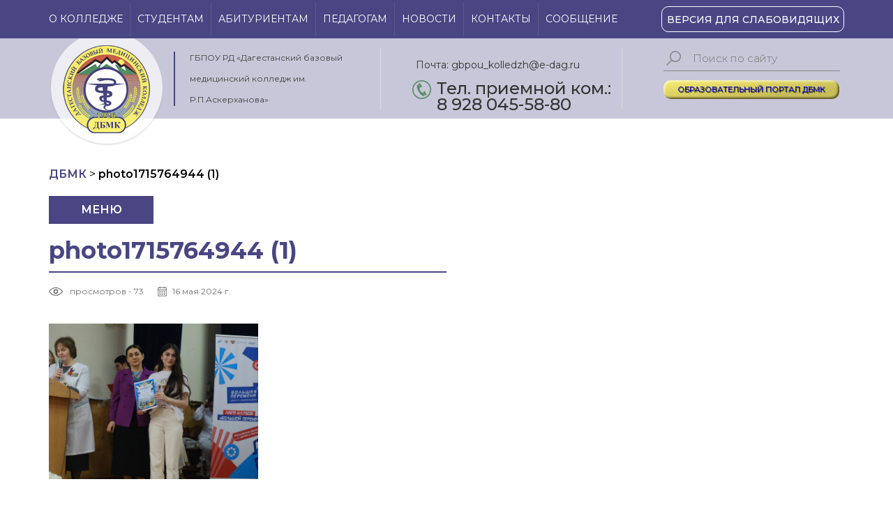

--- FILE ---
content_type: text/html; charset=UTF-8
request_url: https://dbmk.su/otchetnyj-koncert-molodjozhnogo-mnogofunkcionalnogo-centra-immunitet-3/photo1715764944-1/
body_size: 12288
content:
<html>
	<head>
		<title>ГБПОУ РД «Дагестанский базовый медицинский колледж им. Р.П.Аскерханова»</title>
		<link rel="stylesheet" type="text/css" href="https://dbmk.su/wp-content/themes/dbmk/style.css">
		<script src="https://ajax.googleapis.com/ajax/libs/jquery/2.2.4/jquery.min.js"></script>
		<script type="text/javascript" src="https://dbmk.su/wp-content/themes/dbmk/js/scripts.js"></script>		
		<link rel="stylesheet" type="text/css" href="https://dbmk.su/wp-content/themes/dbmk/css/slider.css">
		<link rel="stylesheet" type="text/css" href="https://dbmk.su/wp-content/themes/dbmk/css/swiper.css">
		<script type="text/javascript" src="https://dbmk.su/wp-content/themes/dbmk/js/modal.js"></script>
		<link rel="stylesheet" type="text/css" href="https://dbmk.su/wp-content/themes/dbmk/css/modal.css">
		<link rel="stylesheet" type="text/css" href="https://dbmk.su/wp-content/themes/dbmk/css/responsive.css">
		<script type="text/javascript" src="https://dbmk.su/wp-content/themes/dbmk/js/jquery.nicescroll.min.js"></script>
		<meta name="viewport" content="width=340, user-scalable=no">
				<meta name='robots' content='max-image-preview:large' />
	<style>img:is([sizes="auto" i], [sizes^="auto," i]) { contain-intrinsic-size: 3000px 1500px }</style>
	<link rel="alternate" type="application/rss+xml" title="ДБМК &raquo; Лента комментариев к &laquo;photo1715764944 (1)&raquo;" href="https://dbmk.su/otchetnyj-koncert-molodjozhnogo-mnogofunkcionalnogo-centra-immunitet-3/photo1715764944-1/feed/" />
<script type="text/javascript">
/* <![CDATA[ */
window._wpemojiSettings = {"baseUrl":"https:\/\/s.w.org\/images\/core\/emoji\/16.0.1\/72x72\/","ext":".png","svgUrl":"https:\/\/s.w.org\/images\/core\/emoji\/16.0.1\/svg\/","svgExt":".svg","source":{"concatemoji":"https:\/\/dbmk.su\/wp-includes\/js\/wp-emoji-release.min.js?ver=6.8.3"}};
/*! This file is auto-generated */
!function(s,n){var o,i,e;function c(e){try{var t={supportTests:e,timestamp:(new Date).valueOf()};sessionStorage.setItem(o,JSON.stringify(t))}catch(e){}}function p(e,t,n){e.clearRect(0,0,e.canvas.width,e.canvas.height),e.fillText(t,0,0);var t=new Uint32Array(e.getImageData(0,0,e.canvas.width,e.canvas.height).data),a=(e.clearRect(0,0,e.canvas.width,e.canvas.height),e.fillText(n,0,0),new Uint32Array(e.getImageData(0,0,e.canvas.width,e.canvas.height).data));return t.every(function(e,t){return e===a[t]})}function u(e,t){e.clearRect(0,0,e.canvas.width,e.canvas.height),e.fillText(t,0,0);for(var n=e.getImageData(16,16,1,1),a=0;a<n.data.length;a++)if(0!==n.data[a])return!1;return!0}function f(e,t,n,a){switch(t){case"flag":return n(e,"\ud83c\udff3\ufe0f\u200d\u26a7\ufe0f","\ud83c\udff3\ufe0f\u200b\u26a7\ufe0f")?!1:!n(e,"\ud83c\udde8\ud83c\uddf6","\ud83c\udde8\u200b\ud83c\uddf6")&&!n(e,"\ud83c\udff4\udb40\udc67\udb40\udc62\udb40\udc65\udb40\udc6e\udb40\udc67\udb40\udc7f","\ud83c\udff4\u200b\udb40\udc67\u200b\udb40\udc62\u200b\udb40\udc65\u200b\udb40\udc6e\u200b\udb40\udc67\u200b\udb40\udc7f");case"emoji":return!a(e,"\ud83e\udedf")}return!1}function g(e,t,n,a){var r="undefined"!=typeof WorkerGlobalScope&&self instanceof WorkerGlobalScope?new OffscreenCanvas(300,150):s.createElement("canvas"),o=r.getContext("2d",{willReadFrequently:!0}),i=(o.textBaseline="top",o.font="600 32px Arial",{});return e.forEach(function(e){i[e]=t(o,e,n,a)}),i}function t(e){var t=s.createElement("script");t.src=e,t.defer=!0,s.head.appendChild(t)}"undefined"!=typeof Promise&&(o="wpEmojiSettingsSupports",i=["flag","emoji"],n.supports={everything:!0,everythingExceptFlag:!0},e=new Promise(function(e){s.addEventListener("DOMContentLoaded",e,{once:!0})}),new Promise(function(t){var n=function(){try{var e=JSON.parse(sessionStorage.getItem(o));if("object"==typeof e&&"number"==typeof e.timestamp&&(new Date).valueOf()<e.timestamp+604800&&"object"==typeof e.supportTests)return e.supportTests}catch(e){}return null}();if(!n){if("undefined"!=typeof Worker&&"undefined"!=typeof OffscreenCanvas&&"undefined"!=typeof URL&&URL.createObjectURL&&"undefined"!=typeof Blob)try{var e="postMessage("+g.toString()+"("+[JSON.stringify(i),f.toString(),p.toString(),u.toString()].join(",")+"));",a=new Blob([e],{type:"text/javascript"}),r=new Worker(URL.createObjectURL(a),{name:"wpTestEmojiSupports"});return void(r.onmessage=function(e){c(n=e.data),r.terminate(),t(n)})}catch(e){}c(n=g(i,f,p,u))}t(n)}).then(function(e){for(var t in e)n.supports[t]=e[t],n.supports.everything=n.supports.everything&&n.supports[t],"flag"!==t&&(n.supports.everythingExceptFlag=n.supports.everythingExceptFlag&&n.supports[t]);n.supports.everythingExceptFlag=n.supports.everythingExceptFlag&&!n.supports.flag,n.DOMReady=!1,n.readyCallback=function(){n.DOMReady=!0}}).then(function(){return e}).then(function(){var e;n.supports.everything||(n.readyCallback(),(e=n.source||{}).concatemoji?t(e.concatemoji):e.wpemoji&&e.twemoji&&(t(e.twemoji),t(e.wpemoji)))}))}((window,document),window._wpemojiSettings);
/* ]]> */
</script>
<style id='wp-emoji-styles-inline-css' type='text/css'>

	img.wp-smiley, img.emoji {
		display: inline !important;
		border: none !important;
		box-shadow: none !important;
		height: 1em !important;
		width: 1em !important;
		margin: 0 0.07em !important;
		vertical-align: -0.1em !important;
		background: none !important;
		padding: 0 !important;
	}
</style>
<link rel='stylesheet' id='wp-block-library-css' href='https://dbmk.su/wp-includes/css/dist/block-library/style.min.css?ver=6.8.3' type='text/css' media='all' />
<style id='classic-theme-styles-inline-css' type='text/css'>
/*! This file is auto-generated */
.wp-block-button__link{color:#fff;background-color:#32373c;border-radius:9999px;box-shadow:none;text-decoration:none;padding:calc(.667em + 2px) calc(1.333em + 2px);font-size:1.125em}.wp-block-file__button{background:#32373c;color:#fff;text-decoration:none}
</style>
<style id='global-styles-inline-css' type='text/css'>
:root{--wp--preset--aspect-ratio--square: 1;--wp--preset--aspect-ratio--4-3: 4/3;--wp--preset--aspect-ratio--3-4: 3/4;--wp--preset--aspect-ratio--3-2: 3/2;--wp--preset--aspect-ratio--2-3: 2/3;--wp--preset--aspect-ratio--16-9: 16/9;--wp--preset--aspect-ratio--9-16: 9/16;--wp--preset--color--black: #000000;--wp--preset--color--cyan-bluish-gray: #abb8c3;--wp--preset--color--white: #ffffff;--wp--preset--color--pale-pink: #f78da7;--wp--preset--color--vivid-red: #cf2e2e;--wp--preset--color--luminous-vivid-orange: #ff6900;--wp--preset--color--luminous-vivid-amber: #fcb900;--wp--preset--color--light-green-cyan: #7bdcb5;--wp--preset--color--vivid-green-cyan: #00d084;--wp--preset--color--pale-cyan-blue: #8ed1fc;--wp--preset--color--vivid-cyan-blue: #0693e3;--wp--preset--color--vivid-purple: #9b51e0;--wp--preset--gradient--vivid-cyan-blue-to-vivid-purple: linear-gradient(135deg,rgba(6,147,227,1) 0%,rgb(155,81,224) 100%);--wp--preset--gradient--light-green-cyan-to-vivid-green-cyan: linear-gradient(135deg,rgb(122,220,180) 0%,rgb(0,208,130) 100%);--wp--preset--gradient--luminous-vivid-amber-to-luminous-vivid-orange: linear-gradient(135deg,rgba(252,185,0,1) 0%,rgba(255,105,0,1) 100%);--wp--preset--gradient--luminous-vivid-orange-to-vivid-red: linear-gradient(135deg,rgba(255,105,0,1) 0%,rgb(207,46,46) 100%);--wp--preset--gradient--very-light-gray-to-cyan-bluish-gray: linear-gradient(135deg,rgb(238,238,238) 0%,rgb(169,184,195) 100%);--wp--preset--gradient--cool-to-warm-spectrum: linear-gradient(135deg,rgb(74,234,220) 0%,rgb(151,120,209) 20%,rgb(207,42,186) 40%,rgb(238,44,130) 60%,rgb(251,105,98) 80%,rgb(254,248,76) 100%);--wp--preset--gradient--blush-light-purple: linear-gradient(135deg,rgb(255,206,236) 0%,rgb(152,150,240) 100%);--wp--preset--gradient--blush-bordeaux: linear-gradient(135deg,rgb(254,205,165) 0%,rgb(254,45,45) 50%,rgb(107,0,62) 100%);--wp--preset--gradient--luminous-dusk: linear-gradient(135deg,rgb(255,203,112) 0%,rgb(199,81,192) 50%,rgb(65,88,208) 100%);--wp--preset--gradient--pale-ocean: linear-gradient(135deg,rgb(255,245,203) 0%,rgb(182,227,212) 50%,rgb(51,167,181) 100%);--wp--preset--gradient--electric-grass: linear-gradient(135deg,rgb(202,248,128) 0%,rgb(113,206,126) 100%);--wp--preset--gradient--midnight: linear-gradient(135deg,rgb(2,3,129) 0%,rgb(40,116,252) 100%);--wp--preset--font-size--small: 13px;--wp--preset--font-size--medium: 20px;--wp--preset--font-size--large: 36px;--wp--preset--font-size--x-large: 42px;--wp--preset--spacing--20: 0.44rem;--wp--preset--spacing--30: 0.67rem;--wp--preset--spacing--40: 1rem;--wp--preset--spacing--50: 1.5rem;--wp--preset--spacing--60: 2.25rem;--wp--preset--spacing--70: 3.38rem;--wp--preset--spacing--80: 5.06rem;--wp--preset--shadow--natural: 6px 6px 9px rgba(0, 0, 0, 0.2);--wp--preset--shadow--deep: 12px 12px 50px rgba(0, 0, 0, 0.4);--wp--preset--shadow--sharp: 6px 6px 0px rgba(0, 0, 0, 0.2);--wp--preset--shadow--outlined: 6px 6px 0px -3px rgba(255, 255, 255, 1), 6px 6px rgba(0, 0, 0, 1);--wp--preset--shadow--crisp: 6px 6px 0px rgba(0, 0, 0, 1);}:where(.is-layout-flex){gap: 0.5em;}:where(.is-layout-grid){gap: 0.5em;}body .is-layout-flex{display: flex;}.is-layout-flex{flex-wrap: wrap;align-items: center;}.is-layout-flex > :is(*, div){margin: 0;}body .is-layout-grid{display: grid;}.is-layout-grid > :is(*, div){margin: 0;}:where(.wp-block-columns.is-layout-flex){gap: 2em;}:where(.wp-block-columns.is-layout-grid){gap: 2em;}:where(.wp-block-post-template.is-layout-flex){gap: 1.25em;}:where(.wp-block-post-template.is-layout-grid){gap: 1.25em;}.has-black-color{color: var(--wp--preset--color--black) !important;}.has-cyan-bluish-gray-color{color: var(--wp--preset--color--cyan-bluish-gray) !important;}.has-white-color{color: var(--wp--preset--color--white) !important;}.has-pale-pink-color{color: var(--wp--preset--color--pale-pink) !important;}.has-vivid-red-color{color: var(--wp--preset--color--vivid-red) !important;}.has-luminous-vivid-orange-color{color: var(--wp--preset--color--luminous-vivid-orange) !important;}.has-luminous-vivid-amber-color{color: var(--wp--preset--color--luminous-vivid-amber) !important;}.has-light-green-cyan-color{color: var(--wp--preset--color--light-green-cyan) !important;}.has-vivid-green-cyan-color{color: var(--wp--preset--color--vivid-green-cyan) !important;}.has-pale-cyan-blue-color{color: var(--wp--preset--color--pale-cyan-blue) !important;}.has-vivid-cyan-blue-color{color: var(--wp--preset--color--vivid-cyan-blue) !important;}.has-vivid-purple-color{color: var(--wp--preset--color--vivid-purple) !important;}.has-black-background-color{background-color: var(--wp--preset--color--black) !important;}.has-cyan-bluish-gray-background-color{background-color: var(--wp--preset--color--cyan-bluish-gray) !important;}.has-white-background-color{background-color: var(--wp--preset--color--white) !important;}.has-pale-pink-background-color{background-color: var(--wp--preset--color--pale-pink) !important;}.has-vivid-red-background-color{background-color: var(--wp--preset--color--vivid-red) !important;}.has-luminous-vivid-orange-background-color{background-color: var(--wp--preset--color--luminous-vivid-orange) !important;}.has-luminous-vivid-amber-background-color{background-color: var(--wp--preset--color--luminous-vivid-amber) !important;}.has-light-green-cyan-background-color{background-color: var(--wp--preset--color--light-green-cyan) !important;}.has-vivid-green-cyan-background-color{background-color: var(--wp--preset--color--vivid-green-cyan) !important;}.has-pale-cyan-blue-background-color{background-color: var(--wp--preset--color--pale-cyan-blue) !important;}.has-vivid-cyan-blue-background-color{background-color: var(--wp--preset--color--vivid-cyan-blue) !important;}.has-vivid-purple-background-color{background-color: var(--wp--preset--color--vivid-purple) !important;}.has-black-border-color{border-color: var(--wp--preset--color--black) !important;}.has-cyan-bluish-gray-border-color{border-color: var(--wp--preset--color--cyan-bluish-gray) !important;}.has-white-border-color{border-color: var(--wp--preset--color--white) !important;}.has-pale-pink-border-color{border-color: var(--wp--preset--color--pale-pink) !important;}.has-vivid-red-border-color{border-color: var(--wp--preset--color--vivid-red) !important;}.has-luminous-vivid-orange-border-color{border-color: var(--wp--preset--color--luminous-vivid-orange) !important;}.has-luminous-vivid-amber-border-color{border-color: var(--wp--preset--color--luminous-vivid-amber) !important;}.has-light-green-cyan-border-color{border-color: var(--wp--preset--color--light-green-cyan) !important;}.has-vivid-green-cyan-border-color{border-color: var(--wp--preset--color--vivid-green-cyan) !important;}.has-pale-cyan-blue-border-color{border-color: var(--wp--preset--color--pale-cyan-blue) !important;}.has-vivid-cyan-blue-border-color{border-color: var(--wp--preset--color--vivid-cyan-blue) !important;}.has-vivid-purple-border-color{border-color: var(--wp--preset--color--vivid-purple) !important;}.has-vivid-cyan-blue-to-vivid-purple-gradient-background{background: var(--wp--preset--gradient--vivid-cyan-blue-to-vivid-purple) !important;}.has-light-green-cyan-to-vivid-green-cyan-gradient-background{background: var(--wp--preset--gradient--light-green-cyan-to-vivid-green-cyan) !important;}.has-luminous-vivid-amber-to-luminous-vivid-orange-gradient-background{background: var(--wp--preset--gradient--luminous-vivid-amber-to-luminous-vivid-orange) !important;}.has-luminous-vivid-orange-to-vivid-red-gradient-background{background: var(--wp--preset--gradient--luminous-vivid-orange-to-vivid-red) !important;}.has-very-light-gray-to-cyan-bluish-gray-gradient-background{background: var(--wp--preset--gradient--very-light-gray-to-cyan-bluish-gray) !important;}.has-cool-to-warm-spectrum-gradient-background{background: var(--wp--preset--gradient--cool-to-warm-spectrum) !important;}.has-blush-light-purple-gradient-background{background: var(--wp--preset--gradient--blush-light-purple) !important;}.has-blush-bordeaux-gradient-background{background: var(--wp--preset--gradient--blush-bordeaux) !important;}.has-luminous-dusk-gradient-background{background: var(--wp--preset--gradient--luminous-dusk) !important;}.has-pale-ocean-gradient-background{background: var(--wp--preset--gradient--pale-ocean) !important;}.has-electric-grass-gradient-background{background: var(--wp--preset--gradient--electric-grass) !important;}.has-midnight-gradient-background{background: var(--wp--preset--gradient--midnight) !important;}.has-small-font-size{font-size: var(--wp--preset--font-size--small) !important;}.has-medium-font-size{font-size: var(--wp--preset--font-size--medium) !important;}.has-large-font-size{font-size: var(--wp--preset--font-size--large) !important;}.has-x-large-font-size{font-size: var(--wp--preset--font-size--x-large) !important;}
:where(.wp-block-post-template.is-layout-flex){gap: 1.25em;}:where(.wp-block-post-template.is-layout-grid){gap: 1.25em;}
:where(.wp-block-columns.is-layout-flex){gap: 2em;}:where(.wp-block-columns.is-layout-grid){gap: 2em;}
:root :where(.wp-block-pullquote){font-size: 1.5em;line-height: 1.6;}
</style>
<link rel='stylesheet' id='contact-form-7-css' href='https://dbmk.su/wp-content/plugins/contact-form-7/includes/css/styles.css?ver=6.0.5' type='text/css' media='all' />
<link rel='stylesheet' id='lbwps-styles-photoswipe5-main-css' href='https://dbmk.su/wp-content/plugins/lightbox-photoswipe/assets/ps5/styles/main.css?ver=5.6.1' type='text/css' media='all' />
<link rel='stylesheet' id='news-css' href='https://dbmk.su/wp-content/plugins/simple-news/css/news.css?ver=6.8.3' type='text/css' media='all' />
<link rel='stylesheet' id='UserAccessManagerLoginForm-css' href='https://dbmk.su/wp-content/plugins/user-access-manager/assets/css/uamLoginForm.css?ver=2.2.23' type='text/css' media='screen' />
<link rel='stylesheet' id='tablepress-default-css' href='https://dbmk.su/wp-content/plugins/tablepress/css/build/default.css?ver=3.0.4' type='text/css' media='all' />
<script type="text/javascript" src="https://dbmk.su/wp-includes/js/jquery/jquery.min.js?ver=3.7.1" id="jquery-core-js"></script>
<script type="text/javascript" src="https://dbmk.su/wp-includes/js/jquery/jquery-migrate.min.js?ver=3.4.1" id="jquery-migrate-js"></script>
<link rel="https://api.w.org/" href="https://dbmk.su/wp-json/" /><link rel="alternate" title="JSON" type="application/json" href="https://dbmk.su/wp-json/wp/v2/media/22333" /><link rel="EditURI" type="application/rsd+xml" title="RSD" href="https://dbmk.su/xmlrpc.php?rsd" />
<meta name="generator" content="WordPress 6.8.3" />
<link rel='shortlink' href='https://dbmk.su/?p=22333' />
<link rel="alternate" title="oEmbed (JSON)" type="application/json+oembed" href="https://dbmk.su/wp-json/oembed/1.0/embed?url=https%3A%2F%2Fdbmk.su%2Fotchetnyj-koncert-molodjozhnogo-mnogofunkcionalnogo-centra-immunitet-3%2Fphoto1715764944-1%2F" />
<link rel="alternate" title="oEmbed (XML)" type="text/xml+oembed" href="https://dbmk.su/wp-json/oembed/1.0/embed?url=https%3A%2F%2Fdbmk.su%2Fotchetnyj-koncert-molodjozhnogo-mnogofunkcionalnogo-centra-immunitet-3%2Fphoto1715764944-1%2F&#038;format=xml" />
<link rel="icon" href="https://dbmk.su/wp-content/uploads/2025/03/cropped-dbmk-32x32.png" sizes="32x32" />
<link rel="icon" href="https://dbmk.su/wp-content/uploads/2025/03/cropped-dbmk-192x192.png" sizes="192x192" />
<link rel="apple-touch-icon" href="https://dbmk.su/wp-content/uploads/2025/03/cropped-dbmk-180x180.png" />
<meta name="msapplication-TileImage" content="https://dbmk.su/wp-content/uploads/2025/03/cropped-dbmk-270x270.png" />


<style>
    .table-responsive table{
        border-collapse: collapse;
        border-spacing: 0;
        table-layout: auto;
        padding: 0;
        width: 100%;
        max-width: 100%;
        margin: 0 auto 20px auto;
    }

    .table-responsive {
        overflow-x: auto;
        min-height: 0.01%;
        margin-bottom: 20px;
    }

    .table-responsive::-webkit-scrollbar {
        width: 10px;
        height: 10px;
    }
    .table-responsive::-webkit-scrollbar-thumb {
        background: #dddddd;
        border-radius: 2px;
    }
    .table-responsive::-webkit-scrollbar-track-piece {
        background: #fff;
    }

    @media (max-width: 992px) {
        .table-responsive table{
            width: auto!important;
            margin:0 auto 15px auto!important;
        }
    }

    @media screen and (max-width: 767px) {
        .table-responsive {
            width: 100%;
            margin-bottom: 15px;
            overflow-y: hidden;
            -ms-overflow-style: -ms-autohiding-scrollbar;
        }
        .table-responsive::-webkit-scrollbar {
            width: 5px;
            height: 5px;
        }

    }


    @media screen and (min-width: 1200px) {
        .table-responsive .table {
            max-width: 100%!important;
        }
    }
    .wprt-container .table > thead > tr > th,
    .wprt-container .table > tbody > tr > th,
    .wprt-container .table > tfoot > tr > th,
    .wprt-container .table > thead > tr > td,
    .wprt-container .table > tbody > tr > td,
    .wprt-container .table > tfoot > tr > td,
    .wprt-container .table > tr > td{
        border: 1px solid #dddddd!important;
    }

    .wprt-container .table > thead > tr > th,
    .wprt-container .table > tbody > tr > th,
    .wprt-container .table > tfoot > tr > th,
    .wprt-container .table > thead > tr > td,
    .wprt-container .table > tbody > tr > td,
    .wprt-container .table > tfoot > tr > td,
    .wprt-container .table > tr > td{
        padding-top: 8px!important;
        padding-right: 8px!important;
        padding-bottom: 8px!important;
        padding-left: 8px!important;
        vertical-align: middle;
        text-align: center;
    }

    .wprt-container .table-responsive .table tr:nth-child(odd) {
        background-color: #fff!important;
    }

    .wprt-container .table-responsive .table tr:nth-child(even){
        background-color: #f9f9f9!important;
    }

    .wprt-container .table-responsive .table thead+tbody tr:nth-child(even) {
        background-color: #fff!important;
    }

    .wprt-container .table-responsive .table thead+tbody tr:nth-child(odd){
        background-color: #f9f9f9!important;
    }
    
    
    .table-responsive table p {
        margin: 0!important;
        padding: 0!important;
    }

    .table-responsive table tbody tr td, .table-responsive table tbody tr th{
        background-color: inherit!important;
    }

</style>

    		<script>
			var ajaxurl = 'https://dbmk.su/wp-admin/admin-ajax.php';
		</script>
		<style>
		.modal-content textarea{width: 100%;}
			</style>
					<style>
				
				/* header{height: 211px;} */
					.headerBottom{background: rgba(73, 70, 131, .3);}
						/* .logoSeparator{margin-top: 38.5px;}
						.bottomSeparator{margin-top: 33.5px;} */
			</style>
			
	</head>
	<body>
		<wrapper>
			<div class="mobileMenu">
				<div class="mobileLeft">
					<div class="mobLeftContent">
						<div class="closeMobMenu"></div>
						<a href="?SiteVersion=LOW" class="lowVisionButton">
							Версия для слабовидящих						</a>
						<nav class="mobMenu">
							<div class="mobMenuTitle">
								<p>Меню</p>
							</div>
							<hr class="mobMenuTitleSep">
							<div class="mobMenuList">
																	<a href="https://dbmk.su/o-kolledzhe/">										
										<span>О колледже</span>
									</a>
																	<a href="https://dbmk.su/studentam/">										
										<span>Студентам</span>
									</a>
																	<a href="https://dbmk.su/abiturientam/">										
										<span>Абитуриентам</span>
									</a>
																	<a href="https://dbmk.su/pedagogam/">										
										<span>Педагогам</span>
									</a>
																	<a href="https://dbmk.su/novosti/">										
										<span>Новости</span>
									</a>
																	<a href="https://dbmk.su/kontakty/">										
										<span>Контакты</span>
									</a>
																	<a href="https://dbmk.su/elementor-17297/">										
										<span>Сообщение</span>
									</a>
									
							</div>
						</nav>
						<hr class="mobMenuSep">
						<nav class="mobNav">
							<div class="mobNavTitle">
								<p>Навигация1</p>
							</div>
							<hr class="mobNavTitleSep">
							<div class="mobNavList">
																	<a href="">										
										<span>Сведения об образовательной организации</span>
									</a>
																	<a href="https://dbmk.su/lokalno-normativnye-dokumenty/">										
										<span>Локально-нормативные документы</span>
									</a>
																	<a href="https://dbmk.su/obrazovatelnyj-kredit-2/">										
										<span>Образовательный кредит</span>
									</a>
																	<a href="https://dbmk.su/soglasheniya-i-dogovora-o-sotrudnichestve/">										
										<span>Соглашение о сотрудничестве</span>
									</a>
																	<a href="https://dbmk.su/jelektronnaja-informacionno-obrazovatelnaja-sreda/">										
										<span>Электронная информационно-образовательная среда</span>
									</a>
																	<a href="https://dbmk.su/obrazovatelnoe-kreditovanie-spo/">										
										<span>Образовательное кредитование СПО</span>
									</a>
																	<a href="https://dbmk.su/vnutrennja-sistema-ocenki-kachestva-obrazovanija/">										
										<span>Внутренняя система оценки качества образования</span>
									</a>
																	<a href="https://dbmk.su/nezavisimaja-ocenka-kachestva-uslovij-osushhestvlenija-obrazovatelnoj-dejatelnosti/">										
										<span>Независимая оценка качества условий осуществления образовательной деятельности</span>
									</a>
																	<a href="https://dbmk.su/vpr-spo-2021/">										
										<span>ВПР СПО</span>
									</a>
																	<a href="https://dbmk.su/biblioteka-obshhezhitie/">										
										<span>Библиотека</span>
									</a>
																	<a href="https://dbmk.su/upravljajushhij-sovet/">										
										<span>Управляющий совет</span>
									</a>
																	<a href="https://dbmk.su/center-career/">										
										<span>Центр карьеры (Содействие в трудоустройстве выпускников)</span>
									</a>
																	<a href="https://dbmk.su/sistema-menedzhmenta-kachestva/">										
										<span>Система менеджмента качества</span>
									</a>
																	<a href="https://dbmk.su/snizhenie-byurokraticheskoj-nagruzki-pedagogicheskih-rabotnikov/">										
										<span>Снижение бюрократической нагрузки педагогических работников</span>
									</a>
																	<a href="https://dbmk.su/akkreditacija-2/">										
										<span>Первичная аккредитация выпускников</span>
									</a>
																	<a href="https://dbmk.su/setevoe-obuchenie/">										
										<span>Сетевое обучение</span>
									</a>
																	<a href="https://dbmk.su/olimpiady-i-konkursy/">										
										<span>Олимпиады и конкурсы</span>
									</a>
																	<a href="https://dbmk.su/rumo/">										
										<span>РУМО</span>
									</a>
																	<a href="https://dbmk.su/bolshaja-peremena/">										
										<span>Большая перемена</span>
									</a>
																	<a href="https://dbmk.su/dopolnitelnoe-professionalnoe-obrazovanie/">										
										<span>Дополнительное профессиональное образование</span>
									</a>
																	<a href="https://dbmk.su/nagrady/">										
										<span>Награды</span>
									</a>
																	<a href="https://dbmk.su/associacija-medicinskih-sester-po-rd/">										
										<span>Ассоциация медицинских сестер по РД</span>
									</a>
																	<a href="https://dbmk.su/filial/">										
										<span>Филиал</span>
									</a>
																	<a href="https://dbmk.su/dobrovolchestvo-v-sfere-zdravoohranenija-vod-i-volontery-mediki/">										
										<span>Добровольчество в сфере здравоохранения (ВОД  «Волонтеры-Медики»)</span>
									</a>
																	<a href="https://dbmk.su/volontery-pobedy/">										
										<span>Волонтеры Победы</span>
									</a>
																	<a href="https://dbmk.su/nauchnyj-issledovatelskij-klub-nik/">										
										<span>Научный исследовательский клуб (НИК)</span>
									</a>
																	<a href="https://dbmk.su/vospitatelnaja-rabota/">										
										<span>Воспитательная работа</span>
									</a>
																	<a href="https://dbmk.su/studencheskij-sportivnyj-klub-feniks/">										
										<span>Студенческий спортивный клуб «Феникс»</span>
									</a>
																	<a href="https://dbmk.su/mmu-immunitet/">										
										<span>ММЦ «Иммунитет»</span>
									</a>
																	<a href="https://dbmk.su/sovet-direktorov-medicinskih-uchilishh-i-kolledzhej-rd/">										
										<span>Совет директоров медицинских училищ и колледжей РД</span>
									</a>
																	<a href="https://dbmk.su/protivodejstvie-jekstremizmu-i-terrorizmu/">										
										<span>Противодействие экстремизму и терроризму</span>
									</a>
																	<a href="https://dbmk.su/protivodejstvie-korrupcii/">										
										<span>Противодействие коррупции</span>
									</a>
																	<a href="https://dbmk.su/worldskills-i-abilympics/">										
										<span>Worldskills и Abilympics</span>
									</a>
																	<a href="https://dbmk.su/vakansii/">										
										<span>Вакансии</span>
									</a>
																	<a href="https://dbmk.su/ohrana-truda/">										
										<span>Охрана труда</span>
									</a>
																	<a href="https://dbmk.su/zozh/">										
										<span>Формирование ЗОЖ</span>
									</a>
																	<a href="https://dbmk.su/smi-o-nas/">										
										<span>СМИ о нас</span>
									</a>
																	<a href="https://dbmk.su/fotogalereja/">										
										<span>Фотогалерея</span>
									</a>
																	<a href="https://dbmk.su/karta-sajta/">										
										<span>Карта сайта</span>
									</a>
																	<a href="https://dbmk.su/obrabotka-personalnyh-dannyh/">										
										<span>Обработка персональных данных</span>
									</a>
																	<a href="https://dbmk.su/svedenija-ob-obrazovatelnoj-organizacii/">										
										<span>Сведения об образовательной организации</span>
									</a>
									
							</div>
						</nav>						
					</div>
				</div>
				<div class="mobileRight"></div>
			</div>
			<a href="#top" class="arrowUp"></a>
			<header id="top">
				<div class="mobMenuButton"></div>
				<div class="headerTop">
					<div class="headerTopBody">
						<div class="topContent">
							<nav class="headerMenu">															
								<ul class="menuItself">
																			<li>
											<a href="https://dbmk.su/o-kolledzhe/">
												О колледже										
											</a>
																							
										</li>
										<hr class="menuSeparator">
																			<li>
											<a href="https://dbmk.su/studentam/">
												Студентам										
											</a>
																							
										</li>
										<hr class="menuSeparator">
																			<li>
											<a href="https://dbmk.su/abiturientam/">
												Абитуриентам										
											</a>
																							
										</li>
										<hr class="menuSeparator">
																			<li>
											<a href="https://dbmk.su/pedagogam/">
												Педагогам										
											</a>
																							
										</li>
										<hr class="menuSeparator">
																			<li>
											<a href="https://dbmk.su/novosti/">
												Новости										
											</a>
																							
										</li>
										<hr class="menuSeparator">
																			<li>
											<a href="https://dbmk.su/kontakty/">
												Контакты										
											</a>
																							
										</li>
										<hr class="menuSeparator">
																			<li>
											<a href="https://dbmk.su/elementor-17297/">
												Сообщение										
											</a>
																							
										</li>
										<hr class="menuSeparator">
																	
								</ul>
							</nav>
							<a href="?SiteVersion=LOW" class="lowVisionButton">
								Версия для слабовидящих							</a>
						</div>
					</div>										
				</div>
				<div class="headerBottom">
					<div class="bottomContent">
						<a href="https://dbmk.su" title="На главную" class="headerLogo"></a><hr class="logoSeparator">
						<div class="logoText">
							<p>ГБПОУ РД «Дагестанский базовый медицинский колледж им. Р.П.Аскерханова»</p>
						</div><hr class="bottomSeparator">
						<div class="headerInfo">
							<div class="headerInfoContent">
								<a href="mailto: gbpou_kolledzh@e-dag.ru" class="headerMail">Почта: gbpou_kolledzh@e-dag.ru</a>
								<!-- <p class="headerWorkMode">Режим работы: </p> -->
								<a href="tel: Тел. приемной ком.: 8 928 045-58-80" class="headerNumber">Тел. приемной ком.: 8 928 045-58-80</a>
							</div>							
						</div><hr class="bottomSeparator">
						<div class="headerSearch">
							<form class="searchForm" method="GET" action="https://dbmk.su">
								<input type="text" name="s" class="searchField" placeholder="Поиск по сайту">
								<input type="submit" class="startSearch" value="">
							</form>
						
					
							<button class="favorite styled" type="button"><a href="https://dee-dbmk.su/" target="_blank">ОБРАЗОВАТЕЛЬНЫЙ ПОРТАЛ ДБМК</a></button>

							<!-- <div class="appForAdm" id="modalWindow">
								<span>Заявка на поступление</span>
									<div class="modal-overlay">
		<div class="modal">
			<a class="close-modal"></a>
			<div class="modal-content">
				<div class="modalTitle">
					<p>Заявка на поступление</p>					
				</div>
				<hr class="modalTitleSep">
				
<div class="wpcf7 no-js" id="wpcf7-f156-o1" lang="ru-RU" dir="ltr" data-wpcf7-id="156">
<div class="screen-reader-response"><p role="status" aria-live="polite" aria-atomic="true"></p> <ul></ul></div>
<form action="/otchetnyj-koncert-molodjozhnogo-mnogofunkcionalnogo-centra-immunitet-3/photo1715764944-1/#wpcf7-f156-o1" method="post" class="wpcf7-form init" aria-label="Контактная форма" novalidate="novalidate" data-status="init">
<div style="display: none;">
<input type="hidden" name="_wpcf7" value="156" />
<input type="hidden" name="_wpcf7_version" value="6.0.5" />
<input type="hidden" name="_wpcf7_locale" value="ru_RU" />
<input type="hidden" name="_wpcf7_unit_tag" value="wpcf7-f156-o1" />
<input type="hidden" name="_wpcf7_container_post" value="0" />
<input type="hidden" name="_wpcf7_posted_data_hash" value="" />
</div>
<div class="formField">
	<p><span class="wpcf7-form-control-wrap" data-name="text-674"><input size="40" maxlength="400" class="wpcf7-form-control wpcf7-text wpcf7-validates-as-required yourName" aria-required="true" aria-invalid="false" placeholder="Ф.И.О.*" value="" type="text" name="text-674" /></span>
	</p>
</div>
<div class="formField">
	<p><span class="wpcf7-form-control-wrap" data-name="tel-894"><input size="40" maxlength="400" class="wpcf7-form-control wpcf7-tel wpcf7-validates-as-required wpcf7-text wpcf7-validates-as-tel yourNumber" aria-required="true" aria-invalid="false" placeholder="Ваш телефон*" value="" type="tel" name="tel-894" /></span>
	</p>
</div>
<div class="formField">
	<p><span class="wpcf7-form-control-wrap" data-name="email-904"><input size="40" maxlength="400" class="wpcf7-form-control wpcf7-email wpcf7-validates-as-required wpcf7-text wpcf7-validates-as-email yourMail" aria-required="true" aria-invalid="false" placeholder="Ваша почта*" value="" type="email" name="email-904" /></span>
	</p>
</div>
<div class="formField">
	<p><span class="wpcf7-form-control-wrap" data-name="textarea-294"><textarea cols="40" rows="10" maxlength="2000" class="wpcf7-form-control wpcf7-textarea wpcf7-validates-as-required yourQuestion" aria-required="true" aria-invalid="false" placeholder="Ваше сообщение или вопрос*" name="textarea-294"></textarea></span>
	</p>
</div>
<div class="formField">
	<p><span class="wpcf7-form-control-wrap" data-name="text-675"><input size="40" maxlength="400" class="wpcf7-form-control wpcf7-text yourEduc" aria-invalid="false" placeholder="Образование" value="" type="text" name="text-675" /></span>
	</p>
</div>
<div class="formField">
	<p><input class="wpcf7-form-control wpcf7-submit has-spinner send" type="submit" value="Отправить" />
	</p>
</div>
<p><span class="wpcf7-form-control-wrap" data-name="acceptance-38"><span class="wpcf7-form-control wpcf7-acceptance optional"><span class="wpcf7-list-item"><label><input type="checkbox" name="acceptance-38" value="1" aria-invalid="false" /><span class="wpcf7-list-item-label">Я соглашаюсь с <a href="https://dbmk.su/wp-content/uploads/2025/11/politika-v-otnoshenii-obrabotki-personalnyh-dannyh.pdf">политикой в области обработки персональных данных</a></span></label></span></span></span>
</p><div class="wpcf7-response-output" aria-hidden="true"></div>
</form>
</div>
			</div>
		</div>
	</div>
							</div>
							<div class="appForAdm appForAdmMob">
								<a href="https://dbmk.su/zajavka-na-postuplenie/">Заявка на поступление</a>								
							</div> -->
						</div>
					</div>
				</div>							
			</header>	<div class="singleMain">
		<div class="singleContent">
			<div class="breadcrumbs">
				<!-- Breadcrumb NavXT 7.4.1 -->
<span property="itemListElement" typeof="ListItem"><a property="item" typeof="WebPage" title="Перейти к ДБМК." href="https://dbmk.su" class="home" ><span property="name">ДБМК</span></a><meta property="position" content="1"></span> &gt; <span class="post post-attachment current-item">photo1715764944 (1)</span>			</div>
				<div class="leftNav">
		<div class="openLeftMenu">Меню</div>
		<aside class="mainLeft">	
			<div class="mainLeftMenu">
									<div class="leftMenuItself">
						<p class="leftMenuTitle">Навигация</p>
						<hr class="leftMenuTitleSep">
						<div class="leftMenuList">
																
								<a href="https://dbmk.su/sveden/" class="leftMenuPoint">
									Сведения об образовательной организации													
								</a>																			
								<hr class="leftMenuSep">
																
								<a href="https://dbmk.su/lokalno-normativnye-dokumenty/" class="leftMenuPoint">
									Локально-нормативные документы													
								</a>																			
								<hr class="leftMenuSep">
																
								<a href="https://dbmk.su/obrazovatelnyj-kredit-2/" class="leftMenuPoint">
									Образовательный кредит													
								</a>																			
								<hr class="leftMenuSep">
																
								<a href="https://dbmk.su/soglasheniya-i-dogovora-o-sotrudnichestve/" class="leftMenuPoint">
									Соглашение о сотрудничестве													
								</a>																			
								<hr class="leftMenuSep">
																
								<a href="https://dbmk.su/jelektronnaja-informacionno-obrazovatelnaja-sreda/" class="leftMenuPoint">
									Электронная информационно-образовательная среда													
								</a>																			
								<hr class="leftMenuSep">
																
								<a href="https://dbmk.su/obrazovatelnoe-kreditovanie-spo/" class="leftMenuPoint">
									Образовательное кредитование СПО													
								</a>																			
								<hr class="leftMenuSep">
																
								<a href="https://dbmk.su/vnutrennja-sistema-ocenki-kachestva-obrazovanija/" class="leftMenuPoint">
									Внутренняя система оценки качества образования													
								</a>																			
								<hr class="leftMenuSep">
																
								<a href="https://dbmk.su/nezavisimaja-ocenka-kachestva-uslovij-osushhestvlenija-obrazovatelnoj-dejatelnosti/" class="leftMenuPoint">
									Независимая оценка качества условий осуществления образовательной деятельности													
								</a>																			
								<hr class="leftMenuSep">
																
								<a href="https://dbmk.su/vpr-spo-2021/" class="leftMenuPoint">
									ВПР СПО													
								</a>																			
								<hr class="leftMenuSep">
																
								<a href="https://dbmk.su/biblioteka-obshhezhitie/" class="leftMenuPoint">
									Библиотека													
								</a>																			
								<hr class="leftMenuSep">
																
								<a href="https://dbmk.su/upravljajushhij-sovet/" class="leftMenuPoint">
									Управляющий совет													
								</a>																			
								<hr class="leftMenuSep">
																
								<a href="https://dbmk.su/center-career/" class="leftMenuPoint">
									Центр карьеры (Содействие в трудоустройстве выпускников)													
								</a>																			
								<hr class="leftMenuSep">
																
								<a href="https://dbmk.su/sistema-menedzhmenta-kachestva/" class="leftMenuPoint">
									Система менеджмента качества													
								</a>																			
								<hr class="leftMenuSep">
																
								<a href="https://dbmk.su/snizhenie-byurokraticheskoj-nagruzki-pedagogicheskih-rabotnikov/" class="leftMenuPoint">
									Снижение бюрократической нагрузки педагогических работников													
								</a>																			
								<hr class="leftMenuSep">
																
								<a href="https://dbmk.su/akkreditacija-2/" class="leftMenuPoint">
									Первичная аккредитация выпускников													
								</a>																			
								<hr class="leftMenuSep">
																
								<a href="https://dbmk.su/setevoe-obuchenie/" class="leftMenuPoint">
									Сетевое обучение													
								</a>																			
								<hr class="leftMenuSep">
																
								<a href="https://dbmk.su/olimpiady-i-konkursy/" class="leftMenuPoint">
									Олимпиады и конкурсы													
								</a>																			
								<hr class="leftMenuSep">
																
								<a href="https://dbmk.su/rumo/" class="leftMenuPoint">
									РУМО													
								</a>																			
								<hr class="leftMenuSep">
																
								<a href="https://dbmk.su/bolshaja-peremena/" class="leftMenuPoint">
									Большая перемена													
								</a>																			
								<hr class="leftMenuSep">
																
								<a href="https://dbmk.su/dopolnitelnoe-professionalnoe-obrazovanie/" class="leftMenuPoint">
									Дополнительное профессиональное образование													
								</a>																			
								<hr class="leftMenuSep">
																
								<a href="https://dbmk.su/nagrady/" class="leftMenuPoint">
									Награды													
								</a>																			
								<hr class="leftMenuSep">
																
								<a href="https://dbmk.su/associacija-medicinskih-sester-po-rd/" class="leftMenuPoint">
									Ассоциация медицинских сестер по РД													
								</a>																			
								<hr class="leftMenuSep">
																
								<a href="https://dbmk.su/filial/" class="leftMenuPoint">
									Филиал													
								</a>																			
								<hr class="leftMenuSep">
																
								<a href="https://dbmk.su/dobrovolchestvo-v-sfere-zdravoohranenija-vod-i-volontery-mediki/" class="leftMenuPoint">
									Добровольчество в сфере здравоохранения (ВОД  «Волонтеры-Медики»)													
								</a>																			
								<hr class="leftMenuSep">
																
								<a href="https://dbmk.su/volontery-pobedy/" class="leftMenuPoint">
									Волонтеры Победы													
								</a>																			
								<hr class="leftMenuSep">
																
								<a href="https://dbmk.su/nauchnyj-issledovatelskij-klub-nik/" class="leftMenuPoint">
									Научный исследовательский клуб (НИК)													
								</a>																			
								<hr class="leftMenuSep">
																
								<a href="https://dbmk.su/vospitatelnaja-rabota/" class="leftMenuPoint">
									Воспитательная работа													
								</a>																			
								<hr class="leftMenuSep">
																
								<a href="https://dbmk.su/studencheskij-sportivnyj-klub-feniks/" class="leftMenuPoint">
									Студенческий спортивный клуб «Феникс»													
								</a>																			
								<hr class="leftMenuSep">
																
								<a href="https://dbmk.su/mmu-immunitet/" class="leftMenuPoint">
									ММЦ «Иммунитет»													
								</a>																			
								<hr class="leftMenuSep">
																
								<a href="https://dbmk.su/sovet-direktorov-medicinskih-uchilishh-i-kolledzhej-rd/" class="leftMenuPoint">
									Совет директоров медицинских училищ и колледжей РД													
								</a>																			
								<hr class="leftMenuSep">
																
								<a href="https://dbmk.su/protivodejstvie-jekstremizmu-i-terrorizmu/" class="leftMenuPoint">
									Противодействие экстремизму и терроризму													
								</a>																			
								<hr class="leftMenuSep">
																
								<a href="https://dbmk.su/protivodejstvie-korrupcii/" class="leftMenuPoint">
									Противодействие коррупции													
								</a>																			
								<hr class="leftMenuSep">
																
								<a href="https://dbmk.su/worldskills-i-abilympics/" class="leftMenuPoint">
									Worldskills и Abilympics													
								</a>																			
								<hr class="leftMenuSep">
																
								<a href="https://dbmk.su/vakansii/" class="leftMenuPoint">
									Вакансии													
								</a>																			
								<hr class="leftMenuSep">
																
								<a href="https://dbmk.su/ohrana-truda/" class="leftMenuPoint">
									Охрана труда													
								</a>																			
								<hr class="leftMenuSep">
																
								<a href="https://dbmk.su/zozh/" class="leftMenuPoint">
									Формирование ЗОЖ													
								</a>																			
								<hr class="leftMenuSep">
																
								<a href="https://dbmk.su/smi-o-nas/" class="leftMenuPoint">
									СМИ о нас													
								</a>																			
								<hr class="leftMenuSep">
																
								<a href="https://dbmk.su/fotogalereja/" class="leftMenuPoint">
									Фотогалерея													
								</a>																			
								<hr class="leftMenuSep">
																
								<a href="https://dbmk.su/karta-sajta/" class="leftMenuPoint">
									Карта сайта													
								</a>																			
								<hr class="leftMenuSep">
																
								<a href="https://dbmk.su/obrabotka-personalnyh-dannyh/" class="leftMenuPoint">
									Обработка персональных данных													
								</a>																			
								<hr class="leftMenuSep">
																
								<a href="https://dbmk.su/svedenija-ob-obrazovatelnoj-organizacii/" class="leftMenuPoint">
									Сведения об образовательной организации													
								</a>																			
								<hr class="leftMenuSep">
																	
						</div>
					</div>
					<div class="mainLeftMenuBack"></div>
												
			</div>
			<div class="writeLetter">
				<p class="writeLetterTitle">Написать письмо</p>
				<div class="writeLetterButtons">
					<div class="toDirector" id="modalWindow">
						<span>Директору</span>
							<div class="modal-overlay">
		<div class="modal">
			<a class="close-modal"></a>
			<div class="modal-content">
				<div class="modalTitle">
					<p>Письмо директору</p>					
				</div>
				<hr class="modalTitleSep">
				
<div class="wpcf7 no-js" id="wpcf7-f157-p22333-o2" lang="ru-RU" dir="ltr" data-wpcf7-id="157">
<div class="screen-reader-response"><p role="status" aria-live="polite" aria-atomic="true"></p> <ul></ul></div>
<form action="/otchetnyj-koncert-molodjozhnogo-mnogofunkcionalnogo-centra-immunitet-3/photo1715764944-1/#wpcf7-f157-p22333-o2" method="post" class="wpcf7-form init" aria-label="Контактная форма" novalidate="novalidate" data-status="init">
<div style="display: none;">
<input type="hidden" name="_wpcf7" value="157" />
<input type="hidden" name="_wpcf7_version" value="6.0.5" />
<input type="hidden" name="_wpcf7_locale" value="ru_RU" />
<input type="hidden" name="_wpcf7_unit_tag" value="wpcf7-f157-p22333-o2" />
<input type="hidden" name="_wpcf7_container_post" value="22333" />
<input type="hidden" name="_wpcf7_posted_data_hash" value="" />
</div>
<div class="hiddenField">
	<p><span class="wpcf7-form-control-wrap" data-name="text-357"><input size="40" maxlength="400" class="wpcf7-form-control wpcf7-text" aria-invalid="false" value="" type="text" name="text-357" /></span>
	</p>
</div>
<div class="formField">
	<p><span class="wpcf7-form-control-wrap" data-name="text-708"><input size="40" maxlength="400" class="wpcf7-form-control wpcf7-text wpcf7-validates-as-required yourName" aria-required="true" aria-invalid="false" placeholder="Ваше имя*" value="" type="text" name="text-708" /></span>
	</p>
</div>
<div class="formField">
	<p><span class="wpcf7-form-control-wrap" data-name="email-781"><input size="40" maxlength="400" class="wpcf7-form-control wpcf7-email wpcf7-validates-as-required wpcf7-text wpcf7-validates-as-email" aria-required="true" aria-invalid="false" placeholder="Ваша почта*" value="" type="email" name="email-781" /></span>
	</p>
</div>
<div class="formField">
	<p><span class="wpcf7-form-control-wrap" data-name="text-709"><input size="40" maxlength="400" class="wpcf7-form-control wpcf7-text wpcf7-validates-as-required yourReason" aria-required="true" aria-invalid="false" placeholder="Тема обращения*" value="" type="text" name="text-709" /></span>
	</p>
</div>
<div class="formField">
	<p><span class="wpcf7-form-control-wrap" data-name="textarea-270"><textarea cols="40" rows="10" maxlength="2000" class="wpcf7-form-control wpcf7-textarea wpcf7-validates-as-required yourMessage" aria-required="true" aria-invalid="false" placeholder="Текст обращения*" name="textarea-270"></textarea></span>
	</p>
</div>
<div class="formField">
	<p><input class="wpcf7-form-control wpcf7-submit has-spinner send" type="submit" value="Отправить" />
	</p>
</div>
<p><span class="wpcf7-form-control-wrap" data-name="acceptance-38"><span class="wpcf7-form-control wpcf7-acceptance optional"><span class="wpcf7-list-item"><label><input type="checkbox" name="acceptance-38" value="1" aria-invalid="false" /><span class="wpcf7-list-item-label">Я соглашаюсь с <a href="https://dbmk.su/wp-content/uploads/2025/11/politika-v-otnoshenii-obrabotki-personalnyh-dannyh.pdf">политикой в области обработки персональных данных</a></span></label></span></span></span>
</p><div class="wpcf7-response-output" aria-hidden="true"></div>
</form>
</div>
			</div>
		</div>
	</div>
					</div>
					<div class="toCollege" id="modalWindow">
						<span>Колледжу</span>
							<div class="modal-overlay">
		<div class="modal">
			<a class="close-modal"></a>
			<div class="modal-content">
				<div class="modalTitle">
					<p>Письмо колледжу</p>					
				</div>
				<hr class="modalTitleSep">
				
<div class="wpcf7 no-js" id="wpcf7-f157-p22333-o3" lang="ru-RU" dir="ltr" data-wpcf7-id="157">
<div class="screen-reader-response"><p role="status" aria-live="polite" aria-atomic="true"></p> <ul></ul></div>
<form action="/otchetnyj-koncert-molodjozhnogo-mnogofunkcionalnogo-centra-immunitet-3/photo1715764944-1/#wpcf7-f157-p22333-o3" method="post" class="wpcf7-form init" aria-label="Контактная форма" novalidate="novalidate" data-status="init">
<div style="display: none;">
<input type="hidden" name="_wpcf7" value="157" />
<input type="hidden" name="_wpcf7_version" value="6.0.5" />
<input type="hidden" name="_wpcf7_locale" value="ru_RU" />
<input type="hidden" name="_wpcf7_unit_tag" value="wpcf7-f157-p22333-o3" />
<input type="hidden" name="_wpcf7_container_post" value="22333" />
<input type="hidden" name="_wpcf7_posted_data_hash" value="" />
</div>
<div class="hiddenField">
	<p><span class="wpcf7-form-control-wrap" data-name="text-357"><input size="40" maxlength="400" class="wpcf7-form-control wpcf7-text" aria-invalid="false" value="" type="text" name="text-357" /></span>
	</p>
</div>
<div class="formField">
	<p><span class="wpcf7-form-control-wrap" data-name="text-708"><input size="40" maxlength="400" class="wpcf7-form-control wpcf7-text wpcf7-validates-as-required yourName" aria-required="true" aria-invalid="false" placeholder="Ваше имя*" value="" type="text" name="text-708" /></span>
	</p>
</div>
<div class="formField">
	<p><span class="wpcf7-form-control-wrap" data-name="email-781"><input size="40" maxlength="400" class="wpcf7-form-control wpcf7-email wpcf7-validates-as-required wpcf7-text wpcf7-validates-as-email" aria-required="true" aria-invalid="false" placeholder="Ваша почта*" value="" type="email" name="email-781" /></span>
	</p>
</div>
<div class="formField">
	<p><span class="wpcf7-form-control-wrap" data-name="text-709"><input size="40" maxlength="400" class="wpcf7-form-control wpcf7-text wpcf7-validates-as-required yourReason" aria-required="true" aria-invalid="false" placeholder="Тема обращения*" value="" type="text" name="text-709" /></span>
	</p>
</div>
<div class="formField">
	<p><span class="wpcf7-form-control-wrap" data-name="textarea-270"><textarea cols="40" rows="10" maxlength="2000" class="wpcf7-form-control wpcf7-textarea wpcf7-validates-as-required yourMessage" aria-required="true" aria-invalid="false" placeholder="Текст обращения*" name="textarea-270"></textarea></span>
	</p>
</div>
<div class="formField">
	<p><input class="wpcf7-form-control wpcf7-submit has-spinner send" type="submit" value="Отправить" />
	</p>
</div>
<p><span class="wpcf7-form-control-wrap" data-name="acceptance-38"><span class="wpcf7-form-control wpcf7-acceptance optional"><span class="wpcf7-list-item"><label><input type="checkbox" name="acceptance-38" value="1" aria-invalid="false" /><span class="wpcf7-list-item-label">Я соглашаюсь с <a href="https://dbmk.su/wp-content/uploads/2025/11/politika-v-otnoshenii-obrabotki-personalnyh-dannyh.pdf">политикой в области обработки персональных данных</a></span></label></span></span></span>
</p><div class="wpcf7-response-output" aria-hidden="true"></div>
</form>
</div>
			</div>
		</div>
	</div>
					</div>
				</div>
			</div>
		</aside>
	</div>	
			<div class="singleRight">
				<div class="singleTitle">
					<p>photo1715764944 (1)</p>
				</div>
				<hr class="singleTitleSep">
				<div class="newsBlockInfo">
					<p class="newsBlockViews">просмотров - 73</p>
					<p class="newsBlockDate">16 мая 2024 г.</p>
				</div>
				<div class="singleDesc">
					<div class="wprt-container"><p class="attachment"><a href='https://dbmk.su/wp-content/uploads/2024/05/photo1715764944-1.jpeg' data-lbwps-width="1280" data-lbwps-height="952" data-lbwps-srcsmall="https://dbmk.su/wp-content/uploads/2024/05/photo1715764944-1.jpeg"><img fetchpriority="high" decoding="async" width="300" height="223" src="https://dbmk.su/wp-content/uploads/2024/05/photo1715764944-1.jpeg" class="attachment-medium size-medium" alt="" /></a></p>
</div>				</div>
			</div>
			<div class="clear"></div>			
		</div>
	</div>
			<footer>
				<div class="footerContent">
					<div class="footerLogoText">
						<p>
							© 2026 | ГБПОУ РД «Дагестанский 
							базовый медицинский колледж 
							им. Р.П.Аскерханова»
						</p>
					</div>
					<nav class="footerMenu">
						<ul class="footerMenuItself">
															<li>
									<a href="https://dbmk.su/o-kolledzhe/">
										О колледже										
									</a>
								</li>
															<li>
									<a href="https://dbmk.su/studentam/">
										Студентам										
									</a>
								</li>
															<li>
									<a href="https://dbmk.su/abiturientam/">
										Абитуриентам										
									</a>
								</li>
															<li>
									<a href="https://dbmk.su/pedagogam/">
										Педагогам										
									</a>
								</li>
															<li>
									<a href="https://dbmk.su/novosti/">
										Новости										
									</a>
								</li>
															<li>
									<a href="https://dbmk.su/kontakty/">
										Контакты										
									</a>
								</li>
															<li>
									<a href="https://dbmk.su/elementor-17297/">
										Сообщение										
									</a>
								</li>
															
						</ul>
					</nav>
					<div class="footerInfo">
						<div class="footerInfoContent">
							<a href="tel: Тел. приемной ком.: 8 928 045-58-80" class="footerNumber">Телефон: Тел. приемной ком.: 8 928 045-58-80</a>
							<a href="mailto: gbpou_kolledzh@e-dag.ru" class="footerMail">Почта: gbpou_kolledzh@e-dag.ru</a>
							<!--<p class="footerWorkMode">Режим работы: </p>-->
							<p class="footerAdress">Адрес: г. Махачкала , пр-т Имама Шамиля, 56</p>
						</div>
					</div>
					<div class="footerAdvan">
						<div class="footerAdvanContent">
															<a href="https://www.instagram.com/dbmk__mmc/" class="footerInst" target="_blank"></a>
														<div class="footerDeveloper">
								<span>TRONIUM – </span>
								<a href="https://tronium.ru/" target="_blank">разработка сайтов2</a>
							</div>
							<div class="userCounter">
							    <!--LiveInternet counter--><script type="text/javascript">
                                document.write('<a href="//www.liveinternet.ru/click" '+
                                'target="_blank"><img src="//counter.yadro.ru/hit?t14.3;r'+
                                escape(document.referrer)+((typeof(screen)=='undefined')?'':
                                ';s'+screen.width+'*'+screen.height+'*'+(screen.colorDepth?
                                screen.colorDepth:screen.pixelDepth))+';u'+escape(document.URL)+
                                ';h'+escape(document.title.substring(0,150))+';'+Math.random()+
                                '" alt="" title="LiveInternet: показано число просмотров за 24'+
                                ' часа, посетителей за 24 часа и за сегодня" '+
                                'border="0" width="88" height="31"><\/a>')
                                </script><!--/LiveInternet-->
							</div>
						</div>
					</div>
				</div>
			</footer>
		</wrapper>
		<script type="speculationrules">
{"prefetch":[{"source":"document","where":{"and":[{"href_matches":"\/*"},{"not":{"href_matches":["\/wp-*.php","\/wp-admin\/*","\/wp-content\/uploads\/*","\/wp-content\/*","\/wp-content\/plugins\/*","\/wp-content\/themes\/dbmk\/*","\/*\\?(.+)"]}},{"not":{"selector_matches":"a[rel~=\"nofollow\"]"}},{"not":{"selector_matches":".no-prefetch, .no-prefetch a"}}]},"eagerness":"conservative"}]}
</script>
<script type="text/javascript" src="https://dbmk.su/wp-includes/js/dist/hooks.min.js?ver=4d63a3d491d11ffd8ac6" id="wp-hooks-js"></script>
<script type="text/javascript" src="https://dbmk.su/wp-includes/js/dist/i18n.min.js?ver=5e580eb46a90c2b997e6" id="wp-i18n-js"></script>
<script type="text/javascript" id="wp-i18n-js-after">
/* <![CDATA[ */
wp.i18n.setLocaleData( { 'text direction\u0004ltr': [ 'ltr' ] } );
/* ]]> */
</script>
<script type="text/javascript" src="https://dbmk.su/wp-content/plugins/contact-form-7/includes/swv/js/index.js?ver=6.0.5" id="swv-js"></script>
<script type="text/javascript" id="contact-form-7-js-translations">
/* <![CDATA[ */
( function( domain, translations ) {
	var localeData = translations.locale_data[ domain ] || translations.locale_data.messages;
	localeData[""].domain = domain;
	wp.i18n.setLocaleData( localeData, domain );
} )( "contact-form-7", {"translation-revision-date":"2024-03-12 08:39:31+0000","generator":"GlotPress\/4.0.1","domain":"messages","locale_data":{"messages":{"":{"domain":"messages","plural-forms":"nplurals=3; plural=(n % 10 == 1 && n % 100 != 11) ? 0 : ((n % 10 >= 2 && n % 10 <= 4 && (n % 100 < 12 || n % 100 > 14)) ? 1 : 2);","lang":"ru"},"Error:":["\u041e\u0448\u0438\u0431\u043a\u0430:"]}},"comment":{"reference":"includes\/js\/index.js"}} );
/* ]]> */
</script>
<script type="text/javascript" id="contact-form-7-js-before">
/* <![CDATA[ */
var wpcf7 = {
    "api": {
        "root": "https:\/\/dbmk.su\/wp-json\/",
        "namespace": "contact-form-7\/v1"
    },
    "cached": 1
};
/* ]]> */
</script>
<script type="text/javascript" src="https://dbmk.su/wp-content/plugins/contact-form-7/includes/js/index.js?ver=6.0.5" id="contact-form-7-js"></script>
<script type="text/javascript" id="lbwps-photoswipe5-js-extra">
/* <![CDATA[ */
var lbwpsOptions = {"label_facebook":"\u041f\u043e\u0434\u0435\u043b\u0438\u0442\u044c\u0441\u044f \u0432 Facebook","label_twitter":"\u041f\u043e\u0434\u0435\u043b\u0438\u0442\u044c\u0441\u044f \u0432 Twitter","label_pinterest":"\u041f\u043e\u0434\u0435\u043b\u0438\u0442\u044c\u0441\u044f \u0432 Pinterest","label_download":"\u0421\u043a\u0430\u0447\u0430\u0442\u044c \u0438\u0437\u043e\u0431\u0440\u0430\u0436\u0435\u043d\u0438\u0435","label_copyurl":"\u041a\u043e\u043f\u0438\u0440\u043e\u0432\u0430\u0442\u044c URL","label_ui_close":"Close [Esc]","label_ui_zoom":"Zoom","label_ui_prev":"Previous [\u2190]","label_ui_next":"Next [\u2192]","label_ui_error":"The image cannot be loaded","label_ui_fullscreen":"Toggle fullscreen [F]","share_facebook":"1","share_twitter":"1","share_pinterest":"1","share_download":"1","share_direct":"0","share_copyurl":"0","close_on_drag":"1","history":"1","show_counter":"1","show_fullscreen":"1","show_zoom":"1","show_caption":"1","loop":"1","pinchtoclose":"1","taptotoggle":"1","close_on_click":"1","fulldesktop":"0","use_alt":"0","usecaption":"1","desktop_slider":"1","share_custom_label":"","share_custom_link":"","wheelmode":"zoom","spacing":"12","idletime":"4000","hide_scrollbars":"1","caption_type":"overlay","bg_opacity":"100","padding_left":"0","padding_top":"0","padding_right":"0","padding_bottom":"0"};
/* ]]> */
</script>
<script type="module" src="https://dbmk.su/wp-content/plugins/lightbox-photoswipe/assets/ps5/frontend.min.js?ver=5.6.1"></script><script type="text/javascript" src="https://dbmk.su/wp-content/plugins/wp-responsive-table/assets/frontend/js/wprt-script.js?ver=1.2.6" id="wprt-script-js"></script>
	</body>
</html>